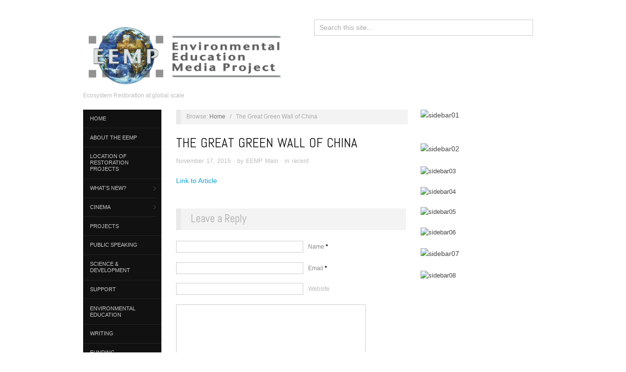

--- FILE ---
content_type: text/html; charset=UTF-8
request_url: http://eempc.org/the-great-green-wall-of-china/
body_size: 5775
content:
<!doctype html>
<html lang="en-US">
<head>
	<meta http-equiv="Content-Type" content="text/html; charset=UTF-8" />
	<meta http-equiv="X-UA-Compatible" content="IE=edge,chrome=1">
		
	<!-- Mobile viewport optimized -->
	<meta name="viewport" content="width=device-width,initial-scale=1">
	
		
	<!-- Title -->
	<title>The Great Green Wall of China | Environmental Education Media Project</title>
	
	<link rel="profile" href="http://gmpg.org/xfn/11" />
	<link rel="pingback" href="http://eempc.org/xmlrpc.php" />
	
	<!-- WP Head -->
	<meta name="generator" content="WordPress 4.3.34" />
<meta name="template" content="Oxygen 0.5.4" />

<!-- All in One SEO Pack 2.2.7.2 by Michael Torbert of Semper Fi Web Design[308,344] -->
<meta name="description" itemprop="description" content="Link to Article" />

<link rel="canonical" href="http://eempc.org/the-great-green-wall-of-china/" />
<!-- /all in one seo pack -->
<link rel="alternate" type="application/rss+xml" title="Environmental Education Media Project &raquo; Feed" href="http://eempc.org/feed/" />
<link rel="alternate" type="application/rss+xml" title="Environmental Education Media Project &raquo; Comments Feed" href="http://eempc.org/comments/feed/" />
<link rel="alternate" type="text/calendar" title="Environmental Education Media Project &raquo; iCal Feed" href="http://eempc.org/events/?ical=1" />
<link rel="alternate" type="application/rss+xml" title="Environmental Education Media Project &raquo; The Great Green Wall of China Comments Feed" href="http://eempc.org/the-great-green-wall-of-china/feed/" />
		<script type="text/javascript">
			window._wpemojiSettings = {"baseUrl":"http:\/\/s.w.org\/images\/core\/emoji\/72x72\/","ext":".png","source":{"concatemoji":"http:\/\/eempc.org\/wp-includes\/js\/wp-emoji-release.min.js?ver=4.3.34"}};
			!function(e,n,t){var a;function o(e){var t=n.createElement("canvas"),a=t.getContext&&t.getContext("2d");return!(!a||!a.fillText)&&(a.textBaseline="top",a.font="600 32px Arial","flag"===e?(a.fillText(String.fromCharCode(55356,56812,55356,56807),0,0),3e3<t.toDataURL().length):(a.fillText(String.fromCharCode(55357,56835),0,0),0!==a.getImageData(16,16,1,1).data[0]))}function i(e){var t=n.createElement("script");t.src=e,t.type="text/javascript",n.getElementsByTagName("head")[0].appendChild(t)}t.supports={simple:o("simple"),flag:o("flag")},t.DOMReady=!1,t.readyCallback=function(){t.DOMReady=!0},t.supports.simple&&t.supports.flag||(a=function(){t.readyCallback()},n.addEventListener?(n.addEventListener("DOMContentLoaded",a,!1),e.addEventListener("load",a,!1)):(e.attachEvent("onload",a),n.attachEvent("onreadystatechange",function(){"complete"===n.readyState&&t.readyCallback()})),(a=t.source||{}).concatemoji?i(a.concatemoji):a.wpemoji&&a.twemoji&&(i(a.twemoji),i(a.wpemoji)))}(window,document,window._wpemojiSettings);
		</script>
		<style type="text/css">
img.wp-smiley,
img.emoji {
	display: inline !important;
	border: none !important;
	box-shadow: none !important;
	height: 1em !important;
	width: 1em !important;
	margin: 0 .07em !important;
	vertical-align: -0.1em !important;
	background: none !important;
	padding: 0 !important;
}
</style>
<link rel='stylesheet' id='style-css'  href='http://eempc.org/wp-content/themes/oxygen/style.min.css?ver=0.5.4' type='text/css' media='all' />
<link rel='stylesheet' id='wp-email-css'  href='http://eempc.org/wp-content/plugins/wp-email/email-css.css?ver=2.60' type='text/css' media='all' />
<link rel='stylesheet' id='font-abel-css'  href='http://fonts.googleapis.com/css?family=Abel&#038;ver=1' type='text/css' media='screen' />
<link rel='stylesheet' id='colorbox-css'  href='http://eempc.org/wp-content/plugins/slideshow-gallery/css/colorbox.css?ver=1.3.19' type='text/css' media='all' />
<link rel='stylesheet' id='slideshow-font-css'  href='http://eempc.org/wp-content/plugins/slideshow-gallery/views/default/css/font.css' type='text/css' media='all' />
<script type='text/javascript' src='http://eempc.org/wp-includes/js/jquery/jquery.js?ver=1.11.3'></script>
<script type='text/javascript' src='http://eempc.org/wp-includes/js/jquery/jquery-migrate.min.js?ver=1.2.1'></script>
<script type='text/javascript' src='http://eempc.org/wp-content/plugins/slideshow-gallery/js/gallery.js?ver=1.0'></script>
<script type='text/javascript' src='http://eempc.org/wp-content/plugins/slideshow-gallery/js/colorbox.js?ver=1.3.19'></script>
<!-- This site uses the Better Analytics plugin.  https://marketplace.digitalpoint.com/better-analytics.3354/item -->
<script type='text/javascript' src='http://eempc.org/wp-content/plugins/better-analytics/js/loader.php?ver=1.1.2.js' ></script><link rel="EditURI" type="application/rsd+xml" title="RSD" href="http://eempc.org/xmlrpc.php?rsd" />
<link rel="wlwmanifest" type="application/wlwmanifest+xml" href="http://eempc.org/wp-includes/wlwmanifest.xml" /> 
<link rel='prev' title='Profile and Work of John D.Liu on Academia.edu' href='http://eempc.org/profile-and-work-of-john-d-liu-on-academia-edu/' />
<link rel='next' title='A Continuing Inquiry into Ecosystem Restoration' href='http://eempc.org/a-continuing-inquiry-into-ecosystem-restoration/' />
<link rel='shortlink' href='http://eempc.org/?p=1247' />

	<style type="text/css">

		/* Font size. */
					html { font-size: 18px; }
		
		/* Font family. */
					h1, h2, h3, h4, h5, h6, dl dt, blockquote, blockquote blockquote blockquote, #site-title, #menu-primary li a { font-family: 'Abel', serif; }
		
		/* Link color. */
					a, a:visited, .page-template-front .hfeed-more .hentry .entry-title a:hover, .entry-title a, .entry-title a:visited { color: #0da4d3; }
			.read-more, .read-more:visited, .pagination a:hover, .comment-navigation a:hover, #respond #submit, .button, a.button, #subscribe #subbutton, .wpcf7-submit, #loginform .button-primary { background-color: #0da4d3; }
				a:hover, a:focus { color: #000; }
		.read-more:hover, #respond #submit:hover, .button:hover, a.button:hover, #subscribe #subbutton:hover, .wpcf7-submit:hover, #loginform .button-primary:hover { background-color: #111; }

		/* Custom CSS. */
		
	
	</style>	


</head>

<body class="wordpress ltr en_US parent-theme y2026 m01 d27 h04 tuesday logged-out custom-header singular singular-post singular-post-1247 tribe-theme-oxygen page-template-post-php no-js">

	
	<div id="container">
		
		<div class="wrap">

				
			<div id="header">
	
					
					<div id="branding">
						
						<div id="site-title">
<a href="http://eempc.org" title="Environmental Education Media Project" rel="Home">
<img class="logo" src="http://eempc.org/wp-content/uploads/2013/07/EEMP-World-Logo-final.png" alt="Environmental Education Media Project" />
</a>
</div>
						
						<div id="site-description"><span>Ecosystem Restoration at global scale</span></div>						
					</div><!-- #branding -->
					
					
	<div id="sidebar-header" class="sidebar">

		<section id="hybrid-search-2" class="widget search widget-search">			<div class="search">

				<form method="get" class="search-form" action="http://eempc.org/">
				
				<div>
					
					<input class="search-text" type="text" name="s" value="Search this site..." onfocus="if(this.value==this.defaultValue)this.value='';" onblur="if(this.value=='')this.value=this.defaultValue;" />
					
					<input class="search-submit button" name="submit" type="submit" value="Search" />
					
				</div>
				
				</form><!-- .search-form -->

			</div><!-- .search --></section>
	</div><!-- #sidebar-header -->

					
										
	
						
					
			</div><!-- #header -->
	
				
				
			<div id="main">
	
				
	<div class="aside">
	
		
	
	<div id="menu-secondary" class="site-navigation menu-container" role="navigation">

		<span class="menu-toggle">Menu</span>

		<div class="wrap">

			
			<div class="menu"><ul id="menu-secondary-items" class="nav-menu"><li id="menu-item-473" class="menu-item menu-item-type-custom menu-item-object-custom menu-item-home menu-item-473"><a href="http://eempc.org/">HOME</a></li>
<li id="menu-item-164" class="menu-item menu-item-type-post_type menu-item-object-page menu-item-164"><a href="http://eempc.org/about-eemp/">ABOUT the EEMP</a></li>
<li id="menu-item-255" class="menu-item menu-item-type-taxonomy menu-item-object-category menu-item-255"><a href="http://eempc.org/category/location-of-restoration-projects/">Location of Restoration Projects</a></li>
<li id="menu-item-179" class="menu-item menu-item-type-post_type menu-item-object-page menu-item-has-children menu-item-179"><a href="http://eempc.org/whats-new/">WHAT’S NEW?</a>
<ul class="sub-menu">
	<li id="menu-item-180" class="menu-item menu-item-type-post_type menu-item-object-page menu-item-180"><a href="http://eempc.org/whats-new/in-the-news/">Focus On</a></li>
	<li id="menu-item-181" class="menu-item menu-item-type-post_type menu-item-object-page menu-item-181"><a href="http://eempc.org/whats-new/focus-on/">In the News</a></li>
	<li id="menu-item-182" class="menu-item menu-item-type-post_type menu-item-object-page menu-item-182"><a href="http://eempc.org/whats-new/upcoming-events/">Upcoming Events</a></li>
</ul>
</li>
<li id="menu-item-183" class="menu-item menu-item-type-taxonomy menu-item-object-category menu-item-has-children menu-item-183"><a href="http://eempc.org/category/cinema/">CINEMA</a>
<ul class="sub-menu">
	<li id="menu-item-364" class="menu-item menu-item-type-taxonomy menu-item-object-category menu-item-364"><a href="http://eempc.org/category/more-films/">Films</a></li>
</ul>
</li>
<li id="menu-item-184" class="menu-item menu-item-type-post_type menu-item-object-page menu-item-184"><a href="http://eempc.org/project/">PROJECTS</a></li>
<li id="menu-item-185" class="menu-item menu-item-type-post_type menu-item-object-page menu-item-185"><a href="http://eempc.org/public-speaking/">PUBLIC SPEAKING</a></li>
<li id="menu-item-170" class="menu-item menu-item-type-post_type menu-item-object-page menu-item-170"><a href="http://eempc.org/science-development/">SCIENCE &#038; DEVELOPMENT</a></li>
<li id="menu-item-186" class="menu-item menu-item-type-post_type menu-item-object-page menu-item-186"><a href="http://eempc.org/registry/">Support</a></li>
<li id="menu-item-188" class="menu-item menu-item-type-post_type menu-item-object-page menu-item-188"><a href="http://eempc.org/press-reports/">ENVIRONMENTAL EDUCATION</a></li>
<li id="menu-item-189" class="menu-item menu-item-type-post_type menu-item-object-page menu-item-189"><a href="http://eempc.org/writing/">WRITING</a></li>
<li id="menu-item-168" class="menu-item menu-item-type-post_type menu-item-object-page menu-item-168"><a href="http://eempc.org/funding/">FUNDING</a></li>
<li id="menu-item-169" class="menu-item menu-item-type-post_type menu-item-object-page menu-item-169"><a href="http://eempc.org/partners-sponsors/">PARTNERS &#038; SPONSORS</a></li>
<li id="menu-item-167" class="menu-item menu-item-type-post_type menu-item-object-page menu-item-167"><a href="http://eempc.org/eemp-people/">TEAM</a></li>
<li id="menu-item-844" class="menu-item menu-item-type-post_type menu-item-object-page menu-item-844"><a href="http://eempc.org/eemp-people/supporters-volunteers/">Supporters &#038; Volunteers</a></li>
<li id="menu-item-166" class="menu-item menu-item-type-post_type menu-item-object-page menu-item-166"><a href="http://eempc.org/contact-us/">CONTACT US</a></li>
<li id="menu-item-165" class="menu-item menu-item-type-post_type menu-item-object-page menu-item-165"><a href="http://eempc.org/archive/">ARCHIVE</a></li>
<li id="menu-item-1164" class="menu-item menu-item-type-post_type menu-item-object-page menu-item-1164"><a href="http://eempc.org/donations/">Donations</a></li>
</ul></div>
			
		</div>

	</div><!-- #menu-secondary .menu-container -->

	
		
			
	</div>

		
	<div class="content-wrap">

		<div id="content">
	
			
		<div class="breadcrumb-trail breadcrumbs" itemprop="breadcrumb">
			<span class="trail-browse">Browse:</span> <span class="trail-begin"><a href="http://eempc.org" title="Environmental Education Media Project" rel="home">Home</a></span>
			 <span class="sep">&nbsp; / &nbsp;</span> <span class="trail-end">The Great Green Wall of China</span>
		</div>	
			<div class="hfeed">
	
					
						
							
						<div id="post-1247" class="hentry post publish post-1 odd author-eemp_admin category-recent">
	
														
							<div class="post-content">
							
																
								<h1 class='post-title entry-title'>The Great Green Wall of China</h1>	
								<div class="byline"><time class="published" datetime="2015-11-17T03:06:28+00:00" title="Tuesday, November 17th, 2015, 3:06 am">November 17, 2015</time> &middot; by <span class="author vcard"><a class="url fn n" rel="author" href="http://eempc.org/author/eemp_admin/" title="EEMP Main">EEMP Main</a></span> &middot; in <span class="category"><a href="http://eempc.org/category/recent/" rel="tag">recent</a></span> </div>	
								<div class="entry-content">
									
									<p><a href="https://www.academia.edu/17521787/The_Great_Green_Wall_of_China" target="_blank">Link to Article</a></p>
									
																		
								</div><!-- .entry-content -->
	
								<div class="entry-meta"></div>	
															
							</div><!-- .post-content -->
	
						</div><!-- .hentry -->
	
							
							
							
						
<div id="comments-template">

	<div class="comments-wrap">

		<div id="comments">

			
			
		</div><!-- #comments -->

								<div id="respond" class="comment-respond">
				<h3 id="reply-title" class="comment-reply-title">Leave a Reply <small><a rel="nofollow" id="cancel-comment-reply-link" href="/the-great-green-wall-of-china/#respond" style="display:none;">Click here to cancel reply.</a></small></h3>
									<form action="http://eempc.org/wp-comments-post.php" method="post" id="commentform" class="comment-form">
																										<p class="form-author req"><input type="text" class="text-input" name="author" id="author" value="" size="40" /><label for="author">Name <span class="required">*</span> </label></p>
<p class="form-email req"><input type="text" class="text-input" name="email" id="email" value="" size="40" /><label for="email">Email <span class="required">*</span> </label></p>
<p class="form-url"><input type="text" class="text-input" name="url" id="url" value="" size="40" /><label for="url">Website</label></p>
												<p class="form-textarea req"><!--<label for="comment">Comment</label>--><textarea name="comment" id="comment" cols="60" rows="10"></textarea></p>						
						<p class="form-submit"><input name="submit" type="submit" id="submit" class="submit" value="Post Comment &rarr;" /> <input type='hidden' name='comment_post_ID' value='1247' id='comment_post_ID' />
<input type='hidden' name='comment_parent' id='comment_parent' value='0' />
</p><p style="display: none;"><input type="hidden" id="akismet_comment_nonce" name="akismet_comment_nonce" value="220b8ac27c" /></p><p style="display: none;"><input type="hidden" id="ak_js" name="ak_js" value="124"/></p>					</form>
							</div><!-- #respond -->
			
	</div><!-- .comments-wrap -->

</div><!-- #comments-template -->	
						
					
			</div><!-- .hfeed -->
	
				
			
	
		<div class="loop-nav">
			<div class="previous"><a href="http://eempc.org/profile-and-work-of-john-d-liu-on-academia-edu/" rel="prev">&larr; Profile and Work of John D.Liu on Academia.edu</a></div>			<div class="next"><a href="http://eempc.org/a-continuing-inquiry-into-ecosystem-restoration/" rel="next">A Continuing Inquiry into Ecosystem Restoration &rarr;</a></div>		</div><!-- .loop-nav -->

		
		</div><!-- #content -->
	
		
				
				
				
	
	<div id="sidebar-secondary" class="sidebar">

		
		<section id="text-2" class="widget widget_text widget-widget_text">			<div class="textwidget"><img class="alignnone size-full wp-image-208" alt="sidebar01" src="http://103.6.85.102/~in001/eempc/wp-content/uploads/2013/06/sidebar01.jpg" width="200" height="300" /> 
<img class="alignnone size-medium wp-image-209" alt="sidebar02" src="http://103.6.85.102/~in001/eempc/wp-content/uploads/2013/06/sidebar02.jpg" width="200" height="267" />
<img class="alignnone size-full wp-image-210" style="font-size: 13px; line-height: 19px;" alt="sidebar03" src="http://103.6.85.102/~in001/eempc/wp-content/uploads/2013/06/sidebar03.jpg" width="200" height="267" />
<img class="alignnone size-full wp-image-203" style="font-size: 13px; line-height: 19px;" alt="sidebar04" src="http://103.6.85.102/~in001/eempc/wp-content/uploads/2013/06/sidebar04.jpg" width="200" height="300" />
<img class="alignnone size-medium wp-image-204" style="font-size: 13px; line-height: 19px;" alt="sidebar05" src="http://103.6.85.102/~in001/eempc/wp-content/uploads/2013/06/sidebar05.jpg" width="200" height="150" />
<img class="alignnone size-medium wp-image-205" style="font-size: 13px; line-height: 19px;" alt="sidebar06" src="http://103.6.85.102/~in001/eempc/wp-content/uploads/2013/06/sidebar06.jpg" width="200" height="150" />
<img class="alignnone size-medium wp-image-206" alt="sidebar07" src="http://103.6.85.102/~in001/eempc/wp-content/uploads/2013/06/sidebar07.jpg" width="200" height="133" />
<img class="alignnone size-medium wp-image-207" style="font-size: 13px; line-height: 19px;" alt="sidebar08" src="http://103.6.85.102/~in001/eempc/wp-content/uploads/2013/06/sidebar08.jpg" width="200" height="150" /></div>
		</section>
		
	</div><!-- #sidebar-secondary .aside -->

	
				
				</div><!-- .content-wrap -->

				
		</div><!-- #main -->

		
				

		
		<div id="footer">

						
			<div id="footer-content" class="footer-content">
				
				<p class="copyright">Copyright © 2026 <a class="site-link" href="http://eempc.org" title="Environmental Education Media Project" rel="home"><span>Environmental Education Media Project</span></a></p>

				
			</div>
				
			
			
			
		</div><!-- #footer -->

				
		</div><!-- .wrap -->

	</div><!-- #container -->

		
	<meta id='ba_s' data-o="{&quot;tid&quot;:&quot;UA-70202305-1&quot;,&quot;et&quot;:15,&quot;co&quot;:&quot;auto&quot;,&quot;g&quot;:461800,&quot;dl&quot;:&quot;\\.avi|\\.doc|\\.exe|\\.gz|\\.mpg|\\.mp3|\\.pdf|\\.ppt|\\.psd|\\.rar|\\.wmv|\\.xls|\\.zip&quot;,&quot;s&quot;:0,&quot;a&quot;:0}" /><script type='text/javascript' src='http://eempc.org/wp-content/plugins/akismet/_inc/form.js?ver=3.1.5'></script>
<script type='text/javascript'>
/* <![CDATA[ */
var emailL10n = {"ajax_url":"http:\/\/eempc.org\/wp-admin\/admin-ajax.php","max_allowed":"5","text_error":"The Following Error Occurs:","text_name_invalid":"- Your Name is empty\/invalid","text_email_invalid":"- Your Email is empty\/invalid","text_remarks_invalid":"- Your Remarks is invalid","text_friend_names_empty":"- Friend Name(s) is empty","text_friend_name_invalid":"- Friend Name is empty\/invalid: ","text_max_friend_names_allowed":"- Maximum 5 Friend Names allowed","text_friend_emails_empty":"- Friend Email(s) is empty","text_friend_email_invalid":"- Friend Email is invalid: ","text_max_friend_emails_allowed":"- Maximum 5 Friend Emails allowed","text_friends_tally":"- Friend Name(s) count does not tally with Friend Email(s) count","text_image_verify_empty":"- Image Verification is empty"};
/* ]]> */
</script>
<script type='text/javascript' src='http://eempc.org/wp-content/plugins/wp-email/email-js.js?ver=2.63'></script>
<script type='text/javascript' src='http://eempc.org/wp-content/themes/oxygen/js/jquery.imagesloaded.js?ver=1.0'></script>
<script type='text/javascript' src='http://eempc.org/wp-content/themes/oxygen/js/jquery.masonry.min.js?ver=1.0'></script>
<script type='text/javascript' src='http://eempc.org/wp-content/themes/oxygen/js/cycle/jquery.cycle.min.js?ver=1.0'></script>
<script type='text/javascript' src='http://eempc.org/wp-content/themes/oxygen/js/fitvids/jquery.fitvids.js?ver=1.0'></script>
<script type='text/javascript' src='http://eempc.org/wp-content/themes/oxygen/js/navigation.js?ver=20130301'></script>
<script type='text/javascript'>
/* <![CDATA[ */
var slider_settings = {"timeout":"6000"};
/* ]]> */
</script>
<script type='text/javascript' src='http://eempc.org/wp-content/themes/oxygen/js/footer-scripts-light.js?ver=1.0'></script>
<script type='text/javascript' src='http://eempc.org/wp-includes/js/comment-reply.min.js?ver=4.3.34'></script>
<script type='text/javascript' src='http://eempc.org/wp-content/themes/oxygen/library/js/drop-downs.min.js?ver=20130805'></script>
<script type='text/javascript' src='http://eempc.org/wp-includes/js/jquery/ui/effect.min.js?ver=1.11.4'></script>

</body>
</html>

--- FILE ---
content_type: text/css
request_url: http://eempc.org/wp-content/themes/oxygen/style.min.css?ver=0.5.4
body_size: 6400
content:
article,aside,details,figcaption,figure,footer,header,hgroup,nav,section{display:block}audio,canvas,video{display:inline-block;*display:inline;*zoom:1}audio:not([controls]){display:none}[hidden]{display:none}figure{margin:0}html{font-size:1em;overflow-y:scroll;-webkit-text-size-adjust:100%;-ms-text-size-adjust:100%}body{margin:0;font:0.75em/1.75em 'Helvetica Neue',Helvetica,Arial,sans-serif;color:#444;background:#fff;padding:0}::-moz-selection{background:#000;color:#fff;text-shadow:none}::selection{background:#000;color:#fff;text-shadow:none}a,a:visited{color:#0da4d3;text-decoration:none}a:hover{text-decoration:none;color:#000;border-bottom:1px solid #0da4d3}a:focus{outline:none}a:hover,a:active{outline:0}abbr{cursor:help}abbr[title]{border-bottom:1px dotted}acronym{font-size:.85em;text-transform:uppercase;color:#666;border-bottom:1px dotted #eee;cursor:help}acronym:hover{color:#333;background:#f3f3f3;border-bottom:1px dotted #aaa}small{font-size:0.9166666666666667em}big{font-size:15px}p{margin:0 0 1.75em 0}b,strong{font-weight:bold}blockquote{margin:0 1.75em;font-style:normal}blockquote em,blockquote cite{font-style:italic}blockquote,q{quotes:none}blockquote:before,blockquote:after,q:before,q:after{content:'';content:none}em,cite{font-style:italic}em em,cite cite{font-style:normal}dfn{font-style:italic}address{font-style:italic;margin:0 0 1.75em 0}li address,dd address{margin:0}del{text-decoration:line-through}embed,object,video{margin-bottom:1.75em}hr{display:block;height:1px;border:0;border-top:1px solid #ccc;margin:1em 0 1.75em 0;padding:0}ins{background:#f3f3f3;color:#000;text-decoration:none;font-style:italic}mark{background:#f3f3f3;color:#000;font-style:italic;font-weight:bold}pre,code,kbd,samp{font-family:monospace,monospace;_font-family:'courier new',monospace;font-size:1em}pre code{font-size:1em}pre{font-size:0.9166666666666667em;font-family:Monaco,monospace,Courier,"Courier New";overflow:auto;line-height:1.75em;margin-bottom:1.75em;padding:10px;white-space:pre;white-space:pre-wrap;word-wrap:break-word}code{font-size:0.9166666666666667em;font-family:Monaco,monospace,Courier,"Courier New"}sub,sup{font-size:0.8333333333333333em;line-height:0;position:relative;vertical-align:baseline}sup{top:-0.5em}sub{bottom:-0.25em}ul{list-style:circle;margin:0 0 1.75em 2.8em;padding:0}ol{list-style-type:decimal;margin:0 0 1.75em 3.1em;padding:0}ol ol{list-style:upper-roman}ol ol ol{list-style:lower-roman}ol ol ol ol{list-style:upper-alpha}ol ol ol ol ol{list-style:lower-alpha}ul ul,ol ol,ul ol,ol ul{margin-bottom:0}dl{margin:0 0 1.75em 5px}dt{font-weight:bold;margin:10px 0 0 0}dd{margin:5px 0 0 1.5em}h1,h2,h3,h4,h5,h6{font-family:'Abel','Helvetica Neue',Helvetica,Arial,sans-serif;font-style:normal;font-weight:normal;margin:0 0 15px 0;color:#333;line-height:1.3em}h1{font-size:3em}h2{font-size:2em}h3{font-size:1.666666666666667em}h4{font-size:1.5em}h5{font-size:1.333333333333333em}h6{font-size:1.166666666666667em;text-transform:uppercase;font-weight:normal}img{border:0;-ms-interpolation-mode:bicubic;vertical-align:middle}svg:not(:root){overflow:hidden}form{margin:0}fieldset{border:0;margin:0;padding:0}label{cursor:pointer}legend{border:0;*margin-left:-7px;padding:0}button,input,select,textarea,a.button{font-size:1em;margin:0;vertical-align:baseline;*vertical-align:middle}button,input,a.button{line-height:normal;*overflow:visible}table button,table input{*overflow:auto}button,input[type="button"],input[type="reset"],input[type="submit"]{cursor:pointer;-webkit-appearance:button}input[type="checkbox"],input[type="radio"]{box-sizing:border-box}input[type="search"]{-webkit-appearance:textfield;-moz-box-sizing:content-box;-webkit-box-sizing:content-box;box-sizing:content-box}input[type="search"]::-webkit-search-decoration{-webkit-appearance:none}button::-moz-focus-inner,input::-moz-focus-inner{border:0;padding:0}textarea{overflow:auto;vertical-align:top;resize:vertical}input:valid,textarea:valid{}input:invalid,textarea:invalid{background-color:#f0dddd}option{padding:1px 2px}table{border-collapse:collapse;border-spacing:0;margin-bottom:1.75em}td{vertical-align:top}th,td{text-align:left}a,a img,.featured-post .byline{-webkit-transition:all 0.18s ease-out;-moz-transition:all 0.18s ease-out;-ms-transition:all 0.18s ease-out;-o-transition:all 0.18s ease-out;transition:all 0.18s ease-out}.hfeed h1,.hfeed h2,.hfeed h3,.hfeed h4,.hfeed h5,.hfeed h6{font-weight:normal}img.wp-smiley{max-height:0.8125em;margin:0;padding:0;border:none}.gallery{display:block;text-align:center;margin-bottom:1.75em !important}.left,.alignleft{float:left;margin:0 15px 5px 0}.right,.alignright{float:right;margin:0 0 10px 20px}.center,.aligncenter{display:block;margin:0 auto 1.75em auto !important}.block,.alignnone{display:block;margin:0 0 1.75em 0}img.alignleft,img.alignright{margin-top:5px;display:inline}blockquote.alignleft,blockquote .alignright{width:33%}.byline abbr,.entry-meta abbr,.comment-meta abbr{border:none}table{margin:0 0 1.75em 0;width:100%}table caption{font-size:0.8125em;line-height:1.75em;color:#888}table th{font-size:0.9166666666666667em;line-height:1.75em;font-weight:normal;text-transform:uppercase;padding:10px 2%;border-bottom:none;border-bottom:1px solid #ddd;text-align:left}td{padding:0.8125em 2%;color:#888;border-bottom:1px solid #e7e7e7}ul li,ol li{line-height:2.1em}dl{margin:0 0 20px 30px}dl dt{margin:0;font-size:1.333333333333333em;line-height:1.75em;font-family:'Abel','Helvetica Neue',Helvetica,Arial,sans-serif;font-weight:normal}dl dd{margin:0 0 5px 20px;padding:0;color:#888}blockquote,blockquote blockquote blockquote{overflow:hidden;padding:0 0 0 35px;font-size:1.333333333333333em;font-family:'Abel','Helvetica Neue',Helvetica,Arial,sans-serif;color:#aaa;background:url(images/quote.png) no-repeat 0 4px}code{padding:0 3px;background:#ffe5e5}pre{padding:15px 20px;background:#ffecec}pre code{padding:0;background:transparent}form label{line-height:1.5em;color:#111}input[type="text"],input[type="password"],input[type="email"],.input-text,textarea,select{border:1px solid #ccc;padding:5px;outline:none;font-size:0.8125em;color:#888;margin:0;display:block;background:#fff}select{padding:0}input[type="text"]:focus,input[type="password"]:focus,input[type="email"]:focus,textarea:focus,.input-text:focus{border-color:#888;color:#333;-moz-box-shadow:0 0 4px rgba(0,0,0,.3);-webkit-box-shadow:0 0 4px rgba(0,0,0,.3);box-shadow: 0 0 4px rgba(0,0,0,.3)}textarea{display:block;width:80%;min-height:60px}input[type="radio"]{vertical-align:text-middle}input[type="checkbox"]{display:inline}input[type="submit"]:hover{cursor:pointer}.error{color:#0da4d3}#site-title a:hover img{border:none}.hentry img,.entry-content img,.widget img,.wp-caption,.hentry embed,.entry-content embed,.widget embed,.hentry object,.entry-content object,.widget object,.hentry video,.entry-content video,.widget video{max-width:100%}.hentry img,.entry-content img,.widget img,.wp-caption{height:auto}.wp-caption{overflow:hidden}.wp-caption img{margin:0 0 5px 0}.wp-caption .wp-caption-text{margin:5px 0;font-size:0.9166666666666667em;line-height:1em;color:#888;text-align:left}.wp-caption a{border:none}.gallery{display:block;clear:both;overflow:hidden;margin:0 auto;margin:0 !important}.gallery br{display:block;line-height:0;height:0}.gallery a{border:none}.gallery .gallery-row{display:block;clear:both;overflow:hidden;margin:0}.gallery .gallery-item{overflow:hidden;float:left;margin:0;margin:0 0 15px 0 !important;text-align:left;list-style:none;padding:0}.gallery img,.gallery .gallery-item .gallery-icon img{max-width:89%;height:auto;margin:0 auto}.gallery-icon{overflow:hidden;margin:0}.gallery-caption{margin:0;font-size:0.9166666666666667em;line-height:1.4em;color:#aaa}.attachment-image{float:left;width:100%}.singular-attachment .hentry .gallery-caption{display:none}.gallery-caption{margin:3px 0 0 0}.col-0{width:100%}.col-1{width:100%}.col-2{width:50%}.col-3{width:33.33%}.col-4{width:25%}.col-5{width:20%}.col-6{width:16.66%}.col-7{width:14.28%}.col-8{width:12.5%}.col-9{width:11.11%}.col-10{width:10%}.col-11{width:9.09%}.col-12{width:8.33%}.col-13{width:7.69%}.col-14{width:7.14%}.col-15{width:6.66%}.col-16{width:6.25%}.col-17{width:5.88%}.col-18{width:5.55%}.col-19{width:5.26%}.col-20{width:5%}.col-21{width:4.76%}.col-22{width:4.54%}.col-23{width:4.34%}.col-24{width:4.16%}.col-25{width:4%}.col-26{width:3.84%}.col-27{width:3.7%}.col-28{width:3.57%}.col-29{width:3.44%}.col-30{width:3.33%}#main{clear:both;width:100%;margin:0 auto;position:relative}.page-template-fullwidth #content{width:100%}.content-wrap{float:right;width:79.78723404255319%}.page-template-fullwidth .content-wrap{width:100%}#content{float:left;width:62.66666666666667%;margin:0 0 30px 0}.aside{float:left;width:17.02127659574468%}#sidebar-primary{float:left;width:100%}#sidebar-secondary{float:right;width:33.33333333333333%}.wrap{max-width:940px;margin:0 auto;position:relative}#comments-template{clear:left}#header{clear:both;width:100%;float:left;padding:40px 0 0 0}#branding{float:left;width:45%;overflow:hidden}#site-title{font-family:'Abel','Helvetica Neue',Helvetica,Arial,sans-serif;font-size:3em;line-height:1em;margin:0 0 3px 0;text-transform:uppercase;word-wrap:break-word}#site-title a{color:#222;border-bottom:none}#header img{max-width:100%}#site-description{font-family:'Helvetica Neue',Helvetica,Arial,sans-serif;font-size:0.9166666666666667em;font-weight:normal;line-height:1.5em;margin-bottom:20px;color:#bbb;float:left;width:91.48936170212766%;clear:both}.breadcrumbs{font-size:0.9166666666666667em;color:#aaa;float:left;width:94.85%;background:#f3f3f3;padding:.25em .6em .35em .9em;margin-bottom:20px;border-left:10px solid #e9e9e9}.breadcrumbs a,.breadcrumbs a:visited{color:#777}.breadcrumbs a:hover{color:#000}#sidebar-header{overflow:hidden;float:right;width:49.78723404255319%;height:60px;margin-bottom:20px}#menu-primary{font-size:1em;width:100%;margin:0 0 10px 0;float:left;clear:left;position:relative;z-index:99}#menu-primary li{display:block;float:left;min-height:30px;padding-left:1.8em;background:url(images/menu-separator.png) no-repeat left 15%}#menu-primary li:first-child{padding-left:0;background:none}#menu-primary li a{font-family:'Abel','Helvetica Neue',Helvetica,Arial,sans-serif;font-size:1.333333333333333em;font-weight:400;line-height:1em;margin-right:1em;display:block;text-transform:lowercase}#menu-primary li.current-menu-item a{color:#aaa}#menu-primary li li,#menu-primary li li.current-menu-item li{clear:both;float:none;border-top:1px solid #ddd;padding-left:0;background:none}#menu-primary li li:first-child,#menu-primary li li.current-menu-item li:first-child{border-top:none}#menu-primary li li a,#menu-primary li li.current-menu-item li a{font-size:1.166666666666667em;text-transform:none;color:#888;margin:0 5px;padding:12px 15px}#menu-primary ul li a:hover,#menu-primary li ul li a:hover{color:#222;border-bottom:none}.menu ul{margin:0;padding:0;list-style:none}.menu li:hover{visibility:inherit}.menu li{float:left;position:relative}.menu a{display:block;position:relative}#menu-primary li ul{display:none;position:absolute;top:25px;left:0;border:1px solid #ddd;border-top:none;background:#fff;z-index:100}#menu-primary li:first-child ul{left:-20px}#menu-primary li:hover ul,#menu-primary li.sfHover ul{display:block}#menu-primary li:hover li ul,#menu-primary li.sfHover li ul{top:-999em}#menu-primary li li:hover ul,#menu-primary li li.sfHover ul{top:-1px;left:100%;margin-left:0;border-top:1px solid #e5e5e5}.menu .sf-with-ul{background:url(images/dropdown.png) no-repeat right 40%;padding-right:16px}.menu li li .sf-with-ul{background:url(images/dropright.png) no-repeat right 50%}#menu-secondary{font-size:1em;width:100%;margin:0 0 10px 0;float:left;clear:left;position:relative;background:#111;margin-bottom:25px;z-index:2}#menu-secondary li{display:block;float:left;width:100%;background:#111}#menu-secondary li.menu-item a{font-size:0.8333333333333333em;line-height:1.2em;display:block;padding:1.1em 1.2em;text-transform:uppercase;color:#ccc;border-bottom:1px solid #252525}#menu-secondary li a:hover{color:#fff;background:#000}#menu-secondary li.current-menu-item a{color:#555}#menu-secondary li.current-menu-item li a{color:#ccc}#menu-secondary li li,#menu-secondary li li.current-menu-item li{clear:both;float:none}#menu-secondary li li:first-child,#menu-secondary li li.current-menu-item li:first-child{border-top:none}#menu-secondary li li a,#menu-secondary li li.current-menu-item li a{text-transform:none;color:#888}#menu-secondary li li a{font-size:0.9166666666666667em;padding:.97em 1.1em}#menu-secondary li ul{display:none;position:absolute;top:0;border:1px solid #252525;border-bottom:none;left:100%;z-index:100}#menu-secondary li:hover ul,#menu-secondary li.sfHover ul{display:block}#menu-secondary li:first-child:hover ul,#menu-secondary li:first-child.sfHover ul{top:0}#menu-secondary li:hover li ul,#menu-secondary li.sfHover li ul{top:-9999em}#menu-secondary li li:hover ul,#menu-secondary li li.sfHover ul{top:-1px;margin-left:0}#menu-secondary .menu .sf-with-ul{background:url(images/dropright-secondary.png) no-repeat right 50%;margin-right:1em}.site-navigation .nav-menu{display:none}.site-navigation .nav-menu.toggled-on{display:block}.menu-toggle{clear:both;display:none;width:100%;height:50px;margin:10px auto 15px auto;font-size:18px;line-height:47px;letter-spacing:1px;text-align:center;color:#eee;background:#111;cursor:pointer}.menu-toggle:hover{color:#fff}.featured-wrapper{float:right;margin-bottom:30px;width:79.78723404255319%;overflow:hidden;position:relative;z-index:1}#featured-content{position:relative;margin-bottom:20px}.featured-post{position:relative;overflow:hidden;float:left}.featured-post h2.entry-title a{position:absolute;bottom:110px;right:0;color:#111;background:#fff;padding:.4em 30px .4em 1.5em;font-size:1em;text-transform:uppercase}.featured-post:hover h2.entry-title a,.featured-post:hover .byline{color:#fff;background:#111}.featured-post .byline{position:absolute;bottom:82px;right:0;color:#999;background:#fff;padding:.4em 30px .4em 1.3em;font-size:0.9166666666666667em}.featured-post a:hover{border-bottom:none}.featured-thumbnail{max-width:100%}#featured-content .dummy{width:100% !important;height:auto !important;max-width:100%;height:auto}.no-js #featured-content .dummy,#featured-content .dummy.hidden{display:none}.slider-nav{display:block;position:absolute;bottom:0;width:31px;height:28px;background:#111 url(images/slider-nav-arrows.png) no-repeat;background:rgba(0,0,0,.5) url(images/slider-nav-arrows.png) no-repeat;color:#fff;font-size:1em;z-index:9;cursor:pointer;text-indent:-9999em}#slider-prev{left:0;background-position:7px -21px}#slider-next{right:0;background-position:7px 11px}.slider-nav:hover{background-color:#000}#slider-nav{position:relative;width:100%;overflow:hidden;padding:0;margin:0}#slide-thumbs{width:100%;margin:0}#slider-nav li{float:left;list-style:none;width:14.66666666666667%;margin:0 2.4% 0 0px}#slider-nav li a,#slider-nav li a:visited{border-bottom:none;padding:0}#slider-nav li.last{margin-right:0}#slider-nav li img{max-width:100%}.activeSlide img{opacity:.3}.section-title{float:left;width:93.85%;color:#999;background:#f3f3f3;padding:.25em .6em .35em .6em;margin-bottom:20px;text-transform:lowercase;border-left:10px solid #e9e9e9}.hfeed-more{float:left;width:100%}.page-template-front .hfeed-more .hentry{float:left;width:47.87234042553191%;margin:0 4.25531914893617% 15px 0;padding-bottom:8px;border-bottom:1px solid #eee}.page-template-front .hfeed-more .hentry.even{margin-right:0}.page-template-front .hfeed-more .hentry .entry-title a{font-family:'Helvetica Neue',Helvetica,Arial,sans-serif;font-size:0.9375em;text-transform:none;color:#333}.page-template-front .hfeed-more .hentry .entry-title a:hover{color:#0da4d3;border-color:#888}.page-template-front .hentry,.archive .hentry,.search .hentry,.sticky{float:left;width:100%;margin:0 0 10px 0;font-size:1em;position:relative}.hentry.even{margin-right:0}.hentry{margin:0 0 20px 0;position:relative;float:left;width:100%}.entry-header{float:left;width:30%}.entry-summary{float:right;width:65%;padding-left:2.34375%}.hentry .archive-thumbnail{margin:0 0 11px 0}.hentry img.featured{margin-bottom:15px}.byline-cat{position:absolute;top:0;right:0;padding:.1em .8em;font-size:0.8333333333333333em;background:#111;background:rgba(0,0,0,.25)}.byline-cat,.byline-cat a,.byline-cat a:visited{color:#fff;color:rgba(255,255,255,.75);max-height:45px;overflow:hidden}.byline-cat a:hover{color:#fff}.read-more,.read-more:visited{position:absolute;top:117px;right:0;z-index:10;color:#fff;background:#0da4d3;padding:.1em .8em;font-size:0.9166666666666667em;display:none}.read-more:hover{color:#fff;background:#111}.home .hentry a:hover,.page-template-front .hentry a:hover,.archive .hentry a:hover,.search .hentry a:hover{border-bottom:none}.home .hentry:hover .read-more,.page-template-front .hentry:hover .read-more,.archive .hentry:hover .read-more,.search .hentry:hover .read-more{display:block}.hentry .gallery a:hover,.page-template-front .read-more:hover,.archive .read-more:hover,.search .read-more:hover{border-bottom:none}.hentry .entry-title,.page-template-front .hentry .entry-title{margin:0 0 0.15em 0;padding:0;font-size:1.333333333333333em;text-transform:uppercase;line-height:1.4em;border:none;color:#111;word-spacing:2px;word-wrap:break-word}.singular .entry-title{font-size:2em;margin-bottom:0.3em}.singular-page .entry-title{color:#ccc}.singular-page .entry-title,.singular-attachment .entry-title{margin-bottom:.7em}.entry-title a,.entry-title a:visited{color:#0da4d3}.home .hentry .entry-title a:hover,.page-template-front .hentry .entry-title a:hover,.archive .hentry .entry-title a:hover,.search .hentry .entry-title a:hover{color:#000;border-bottom:1px solid #0da4d3}.byline,.home.singular .byline{margin:0 0 .2em 0;font-size:0.9166666666666667em;color:#bbb;line-height:1.75em;word-spacing:2px}.singular .byline{margin-bottom:18px}.byline a,.byline a:visited{color:#bbb}.byline a:hover{color:#000}.author,.bypostauthor,.published,.category,.edit{font-style:normal}.comment-list .published,.comment-list .edit,.comment-list .comment-reply-link{font-size:1em;text-transform:none}.entry-summary p{margin:0 0 1em 0}.entry-meta{margin:0 0 25px 0;font-size:0.9166666666666667em;color:#aaa}.entry-meta a{color:#888}.entry-meta a:hover{color:#000}.singular .loop-nav{font-size:0.9166666666666667em;color:#888;clear:left}.singular .previous{float:left;width:40%}.singular .next{float:right;width:40%;text-align:right}.page-links{clear:both;font-size:0.9166666666666667em;word-spacing:2px;line-height:1em;color:#222}.entry-summary .page-links{clear:none;font-size:0.9166666666666667em;line-height:1em;color:#aaa}.page-links a,.page-links a:visited{display:inline-block;color:#555;background:#eee;padding:3px 6px}.page-links a:hover{color:#000;background:none;border:none}.comment-navigation{margin-bottom:1.75em}.pagination.loop-pagination{float:right;clear:both;margin-top:30px}.pagination .page-numbers,.comment-navigation .page-numbers{display:inline-block;padding:5px 10px 7px 10px;margin:0;line-height:1em;color:#444}.pagination a.page-numbers,.comment-navigation a.page-numbers{color:#fff;background:#111}.pagination a:hover,.comment-navigation a:hover{color:#fff;background:#0da4d3;border-bottom:none}.pagination .current,.comment-navigation .current{color:#999}#sidebar-after-singular{overflow:hidden;margin:0;font-size:1em;float:left}#sidebar-after-singular a:hover{border-bottom:none}.sidebar .widget{float:left;width:100%;margin-bottom:15px}.sidebar .widget-title{font-size:1em;color:#aaa;text-transform:uppercase;letter-spacing:1px;word-spacing:2px}.sidebar .widget ul{margin-left:16px}.sidebar .widget ul li a{color:#555}.sidebar .widget ul li a:hover{color:#000}.sidebar .widget ul li a{color:#555}.sidebar .widget ul li a:hover{color:#000}.widget .search-form{overflow:hidden}.widget .search-form label{font-size:0.9166666666666667em;line-height:1.75em;color:#aaa}.widget .search-form input[type="text"]{width:91%;float:left;padding:8px 10px;font-size:1em;color:#aaa}#sidebar-primary .widget .search-form input[type="text"]{width:86%}.search-form .search-submit,.widget.search .widget-title{display:none}.comment-list,.comment-list ol{list-style:none;margin:0 0 25px 0}.comment-list{margin-bottom:40px}.comment-list li{padding:20px 0 0 0;border-top:none}.comment-list li li{padding-left:11.70212765957447%}.comment-list .avatar{float:left;margin:0 13px 10px 0}.comment-meta{margin:0 0 3px 0;font-size:0.9166666666666667em;color:#bbb;line-height:1.75em}.comment-meta .comment-author cite{font-style:normal;font-weight:bold;color:#333;font-size:1.153846153846154em}.comment-author{margin-right:10px}.comment-meta a,.comment-meta a:visited{font-style:normal;color:#333;border-bottom:1px solid #0da4d3}.comment-meta a:hover{color:#000;border-bottom:none}.comments-closed{padding:10px 25px;font-size:1em;color:#888;background:#f3f3f3}.comment-content{margin-left:55px}.comment-content p{margin-bottom:1em}#respond{overflow:hidden;width:100%;float:left}.comment-list #respond{margin-top:1.75em}#respond .log-in-out{font-size:0.9166666666666667em;line-height:1em;color:#888;margin-bottom:-7px}#reply-title small a{font-size:0.9166666666666667em;line-height:1.75em;background:#fff;padding-right:8px}#respond label{font-size:0.9166666666666667em;line-height:1.75em;color:#bbb}#respond p.req label{color:#888;line-height:2.4em}#respond span.required{font-size:1em;font-weight:bold;color:#000}#respond #submit{margin-bottom:1.75em}#commentform input{display:inline;margin-right:10px}#commentform p{margin-bottom:15px;line-height:1em}#comment{margin-top:20px}#comments-number,#reply-title{color:#aaa;float:left;width:92%;background:#f3f3f3;padding:.25em .6em .35em .9em;margin-bottom:20px;border-left:10px solid #e9e9e9}#sidebar-subsidiary{overflow:visible;width:103.4%;margin:0 auto;padding:30px 0 0 0;clear:both}#sidebar-subsidiary .widget{float:left;width:21.80851063829787%;margin:0 3.191489361702128% 20px 0;font-size:1em;padding-top:20px;border-top:1px solid #bbb}#menu-subsidiary{float:right;width:65%;font-size:1em;position:relative}#menu-subsidiary .menu{float:right}#menu-subsidiary li{display:block;float:left;padding-left:1.5em;background:url(images/menu-separator.png) no-repeat left 15%}#menu-subsidiary li:first-child{padding-left:0;background:none}#menu-subsidiary li a{font-size:0.8333333333333333em;font-weight:normal;line-height:1.8em;margin-right:1.15em;display:block;text-transform:uppercase}#menu-subsidiary li:last-child a{margin-right:0}#menu-subsidiary li a:hover{color:#111}#menu-subsidiary li.current-menu-item a{color:#aaa}#menu-subsidiary li ul{display:none}#footer{overflow:hidden;clear:both;max-width:940px;width:100%;margin:0 auto;padding:26px 0 30px 0;border-top:1px solid #bbb;font-size:0.9166666666666667em;color:#aaa}#footer p{margin-bottom:0}#footer a{color:#888}#footer a:hover{color:#333}#footer-content{float:left;width:30%}#respond #submit,.button,a.button,.wpcf7-submit,#loginform .button-primary{padding:6px 14px 7px 14px;color:#fff;background:#0da4d3;border:none}#respond #submit:hover,.button:hover,.wpcf7-submit:hover,#loginform .button-primary:hover{background:#111}.menu li a{position:relative}.sidebar .widget ul li.gfield,#content .hentry ul li.gfield{background:none;padding-left:0;margin-bottom:15px}.wordpress .gform_wrapper input[type="text"],.wordpress .gform_wrapper input[type="url"],.wordpress .gform_wrapper input[type="email"],.wordpress .gform_wrapper input[type="phone"],.wordpress .gform_wrapper input[type="number"],.wordpress .gform_wrapper input[type="password"],.wordpress .gform_wrapper textarea{padding:4px;font-size:1em}.wordpress .gform_wrapper .gform_footer,.wordpress .gform_wrapper .gform_footer.right_label,.wordpress .gform_wrapper .gform_footer.left_label{padding-top:0;margin-top:0}.wordpress .gform_wrapper .gform_footer.right_label,.wordpress .gform_wrapper .gform_footer.left_label{padding-left:31.5%}.wordpress .gform_wrapper .top_label .gfield_label{font-weight:normal;margin:0 0 5px}.wordpress .gform_wrapper .ginput_complex .ginput_full input{width:92% !important}.wordpress .gform_wrapper .field_name_first input,.wordpress .gform_wrapper .ginput_complex .ginput_left input{width:83.7% !important}.wordpress .gform_wrapper .ginput_complex .ginput_right input,.wordpress .gform_wrapper .ginput_complex .ginput_right select{width:83.7% !important}.wordpress .gform_wrapper select{padding:2px;height:2em;font-size:1em}.wordpress .gform_wrapper .gsection{border-bottom:1px solid #e9e9e9;margin:40px 0 20px 0 !important}.gform_wrapper .gfield_description,.gform_wrapper div.charleft{color:#aaa !important}.gform_wrapper .description,.gform_wrapper .gfield_description,.gform_wrapper .gsection_description,.gform_wrapper .instruction,.gform_wrapper div.charleft{font-family:'Helvetica Neue',Helvetica,Arial,sans-serif !important}.wpcf7-form p{margin-bottom:15px;line-height:2.2em}.wpcf7-form input[type="text"],.wpcf7-form input[type="password"],.wpcf7-form input[type="email"],.wpcf7-form textarea,.wpcf7-form select{padding:6px}@media only screen and (min-width:768px){.site-navigation .nav-menu{display:block}}@media only screen and (max-width:767px){.menu-toggle{display:block}}@media only screen and (min-width:768px) and (max-width:959px){.wrap{max-width:728px}.widget .search-form input[type="text"]{width:87%}.widget table{font-size:0.8333333333333333em}#sidebar-subsidiary{width:100%}#sidebar-subsidiary .widget table{width:90%}.home .hentry:hover .read-more,.page-template-front .hentry:hover .read-more,.archive .hentry:hover .read-more,.search .hentry:hover .read-more{display:none}}@media only screen and (max-width:767px){.wrap{max-width:300px}#branding{float:left;width:100%;position:relative}#sidebar-header{width:100%;margin-bottom:10px}.featured-wrapper,.aside,.content-wrap,#content,#sidebar-subsidiary .widget,#respond{width:100%}.featured-post h2.entry-title a{font-size:12px;line-height:1.4em;padding-right:15px;bottom:87px}.featured-post .byline{bottom:63px;padding:.25em 15px .25em 1.3em}.home.singular .byline{font-size:10px}.menu-toggle{display:block;width:100%}#menu-primary{float:left;clear:both;width:100%;margin-top:10px}#menu-primary .menu,.menu ul{float:left;width:100%}#menu-primary ul li{clear:left;display:block;padding-left:0;background:none}#menu-primary ul li a{font-size:20px;margin-left:0;padding:12px 15px}#menu-primary li li a{font-size:18px}#menu-primary li ul,#menu-primary li li{border:none !important}#menu-primary li li a:hover{background:none}#menu-primary ul li ul{display:block !important;float:left !important;visibility:visible !important}#menu-primary li ul{display:block !important;position:relative !important;top:0;left:30px}#menu-primary ul li li ul{left:30px !important}#menu-primary li:hover ul,#menu-primary li.sfHover ul{display:block !important;top:0 !important}#menu-primary li:first-child ul{left:0}#menu-primary .sf-sub-indicator{background:none !important}#menu-secondary .menu-toggle{margin:0}#menu-secondary li a{font-size:12px}#menu-secondary li li a{font-size:14px;border-bottom:none}#menu-secondary li li a:hover{background:none}#menu-secondary ul li ul{display:block !important;visibility:visible !important}#menu-secondary ul li li ul{left:20px !important}#menu-secondary li ul{display:block !important;position:relative !important;width:80% !important;top:0;left:20px;border:none}#menu-secondary li:hover ul,#menu-secondary li.sfHover ul{display:block !important;top:0 !important}#menu-secondary .sf-sub-indicator{background:none !important}.hentry{width:100%;margin-right:0}.page-template-front .hentry:hover .read-more,.archive .hentry:hover .read-more,.search .hentry:hover .read-more{display:none}.page-template-front .hfeed-more .hentry{float:left;width:100%;margin-right:0}.comment-list li li{padding-left:0}#sidebar-primary,#sidebar-secondary,#sidebar-subsidiary{width:100%;clear:left}#footer-content,#menu-subsidiary{width:100%;margin-bottom:20px}#menu-subsidiary .menu{float:left}#menu-subsidiary li{background:none;float:none;padding-left:0;margin-bottom:.4em}#menu-subsidiary li a{font-size:10px;line-height:2.5em}textarea{width:96%}}

--- FILE ---
content_type: text/plain
request_url: https://www.google-analytics.com/j/collect?v=1&_v=j102&a=1832801231&t=pageview&_s=1&dl=http%3A%2F%2Feempc.org%2Fthe-great-green-wall-of-china%2F&ul=en-us%40posix&dt=The%20Great%20Green%20Wall%20of%20China%20%7C%20Environmental%20Education%20Media%20Project&sr=1280x720&vp=1280x720&_u=YGBAgUABAAAAACAAI~&jid=1547527165&gjid=893920889&cid=1247975040.1769458077&tid=UA-70202305-1&_gid=1331649874.1769458077&_slc=1&z=786421193
body_size: -283
content:
2,cG-17X68FZMY6